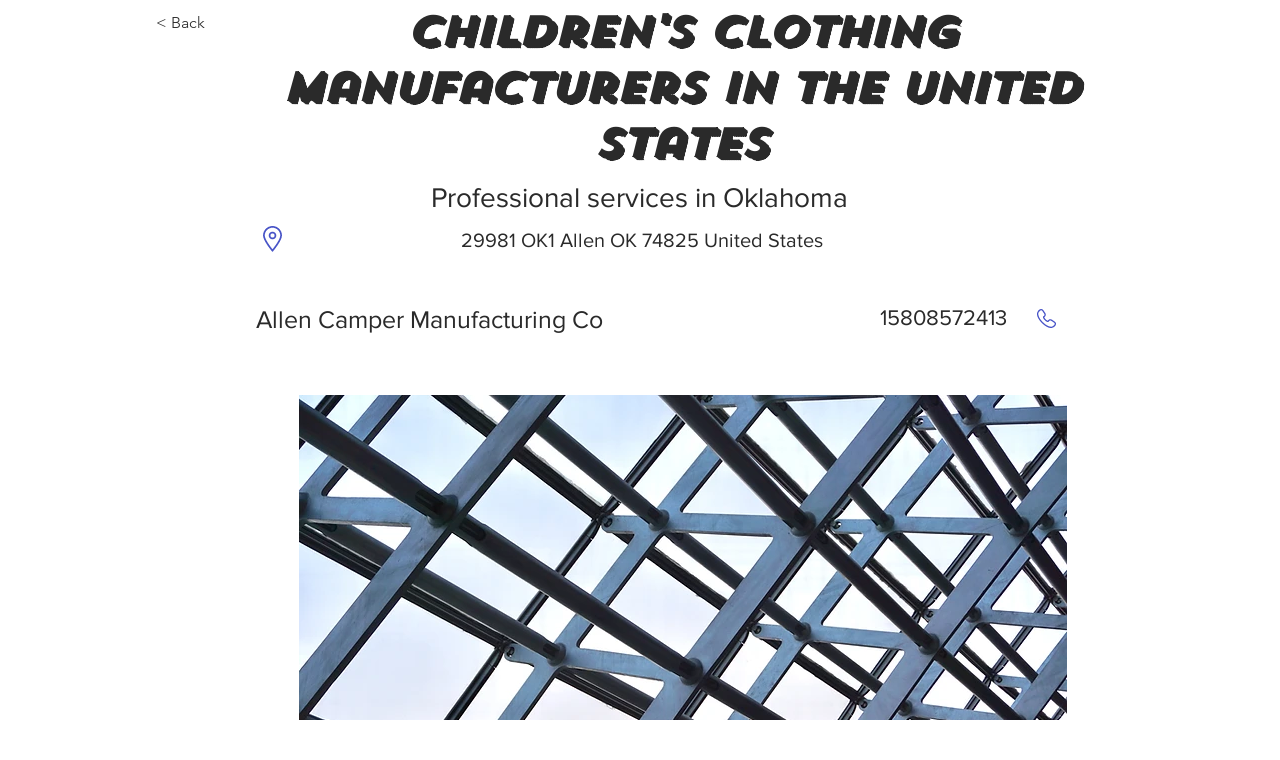

--- FILE ---
content_type: text/html; charset=utf-8
request_url: https://www.google.com/recaptcha/api2/aframe
body_size: 268
content:
<!DOCTYPE HTML><html><head><meta http-equiv="content-type" content="text/html; charset=UTF-8"></head><body><script nonce="DAFkGndDXcAdEVszW03sqw">/** Anti-fraud and anti-abuse applications only. See google.com/recaptcha */ try{var clients={'sodar':'https://pagead2.googlesyndication.com/pagead/sodar?'};window.addEventListener("message",function(a){try{if(a.source===window.parent){var b=JSON.parse(a.data);var c=clients[b['id']];if(c){var d=document.createElement('img');d.src=c+b['params']+'&rc='+(localStorage.getItem("rc::a")?sessionStorage.getItem("rc::b"):"");window.document.body.appendChild(d);sessionStorage.setItem("rc::e",parseInt(sessionStorage.getItem("rc::e")||0)+1);localStorage.setItem("rc::h",'1768748444290');}}}catch(b){}});window.parent.postMessage("_grecaptcha_ready", "*");}catch(b){}</script></body></html>